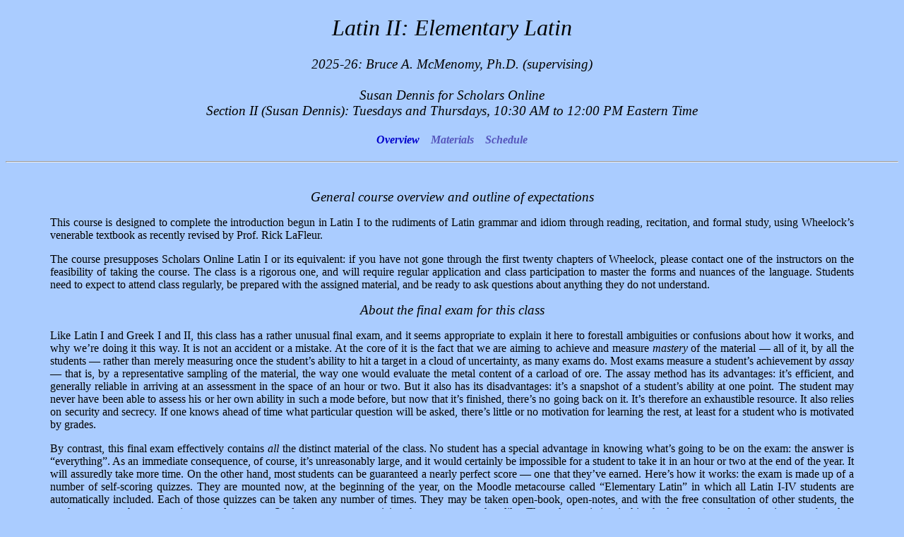

--- FILE ---
content_type: text/html
request_url: https://dorthonion.com/drmcm/latin/latin_2/index.html
body_size: 2583
content:
<!DOCTYPE HTML>
<html>
	<head>
		<LINK REL=StyleSheet HREF="LAT2style.css" TYPE="text/css" MEDIA=screen>
		<meta http-equiv="content-type" content="text/html; charset=utf-8">
  		<TITLE>Latin II</TITLE>
	</head>

	<BODY BGCOLOR="#ACF">
		<H1>Latin II: Elementary Latin</H1>
		<H2>2025-26: Bruce A. McMenomy, Ph.D. (supervising)<br><br>
		Susan Dennis for Scholars Online<br>
<!--		Section I (Susan Dennis): Mondays and Wednesdays, 10:30 AM to 12:00 PM Eastern Time<br> -->
		Section II (Susan Dennis): Tuesdays and Thursdays, 10:30 AM to 12:00 PM Eastern Time</H2>


		<h4>Overview&nbsp;&nbsp;&nbsp;
		<a href="textbooks.html">Materials</a>&nbsp;&nbsp;&nbsp;
		<a href="schedule.php">Schedule</a></h4>
		<hr>
		<h2><br>General course overview and outline of expectations</h2>

		<p>This course is designed to complete the introduction begun in Latin I to the rudiments of Latin grammar and idiom through reading, recitation, and formal study, using Wheelock&rsquo;s venerable textbook as recently revised by Prof. Rick LaFleur.</p>

		<p>The course presupposes Scholars Online Latin I or its equivalent: if you have not gone through the first twenty chapters of Wheelock, please contact one of the instructors on the feasibility of taking the course. The class is a rigorous one, and will require regular application and class participation to master the forms and nuances of the language. Students need to expect to attend class regularly, be prepared with the assigned material, and be ready to ask questions about anything they do not understand.</p>

		<h2>About the final exam for this class</h2>

		<p>Like Latin I and Greek I and II, this class has a rather unusual final exam, and it seems appropriate to explain it here to forestall ambiguities or confusions about how it works, and why we&rsquo;re doing it this way. It is not an accident or a mistake. At the core of it is the fact that we are aiming to achieve and measure <i>mastery</i> of the material &mdash; all of it, by all the students &mdash; rather than merely measuring once the student&rsquo;s ability to hit a target in a cloud of uncertainty, as many exams do. Most exams measure a student&rsquo;s achievement by <i>assay</i> &mdash; that is, by a representative sampling of the material, the way one would evaluate the metal content of a carload of ore. The assay method has its advantages: it&rsquo;s efficient, and generally reliable in arriving at an assessment in the space of an hour or two. But it also has its disadvantages: it&rsquo;s a snapshot of a student&rsquo;s ability at one point. The student may never have been able to assess his or her own ability in such a mode before, but now that it&rsquo;s finished, there&rsquo;s no going back on it. It&rsquo;s therefore an exhaustible resource. It also relies on security and secrecy. If one knows ahead of time what particular question will be asked, there&rsquo;s little or no motivation for learning the rest, at least for a student who is motivated by grades. </p>

		<p>By contrast, this final exam effectively contains <i>all</i> the distinct material of the class. No student has a special advantage in knowing what&rsquo;s going to be on the exam: the answer is &ldquo;everything&rdquo;. As an immediate consequence, of course, it&rsquo;s unreasonably large, and it would certainly be impossible for a student to take it in an hour or two at the end of the year. It will assuredly take more time. On the other hand, most students can be guaranteed a nearly perfect score &mdash; one that they&rsquo;ve earned. Here&rsquo;s how it works: the exam is made up of a number of self-scoring quizzes. They are mounted now, at the beginning of the year, on the Moodle metacourse called &ldquo;Elementary Latin&rdquo; in which all Latin I-IV students are automatically included. Each of those quizzes can be taken any number of times. They may be taken open-book, open-notes, and with the free consultation of other students, the teacher, or any other appropriate oracular person. Students may start practicing them as soon as they like. The only restriction is this: the last version of each section must be taken after the last class of the year under exam conditions (closed-book, closed-notes, and without access to any other outside sources of information), properly proctored by an adult. If they don&rsquo;t like how that comes out, they can take it again. Whatever is in fact the last properly monitored score is the one that will count for the student&rsquo;s grade. To make achieving this easier, we have extended the time over which the test can be taken through the summer.</p>

		<p>Please note that the summer-long exam is not some kind of compromise or failure of planning; we&rsquo;ve been doing it this way for years and we have talked about it in a number of places. We have come to the conclusion that giving students a stretch of time in which no new material is being assimilated is the best way to let them cement what has already been learned. Nor are we dumbing anything down for the students: we expect phenomenally high scores, and we get them. The students who achieve them actually <i>have learned</i> the material, and if that&rsquo;s what we&rsquo;re aiming to measure, it seems only fair to reward it. If everyone finishes the class with an A, we&rsquo;re not going to feel cheated, as long as they&rsquo;ve learned the material that the A represents. Typically students have come back to classes in the fall with their skills at levels I&rsquo;ve not seen even in undergraduate students in college. Yes, I understand that under some circumstances it&rsquo;s impractical to extend the time out so far. Seniors need to get scores turned in to their colleges. Some homeschooling umbrella organizations demand scores earlier than the fall. That expectation can be met, if the student prepares for it. There is nothing in the terms of the exam to prevent it from being completed by the end of the first week of June. That&rsquo;s up to the student. Those who have the time to polish their scores throughout the summer, however, will typically achieve a level of mastery that will put them far ahead, not of each other, but of most of the other Latin or Greek students in the country. I think those results speak for themselves.</p>


<p>&copy; <i>Copyright 2013 by Bruce A. McMenomy.  Permission to download or print this material is granted to members of Scholars Online for personal study. All other use or redistribution constitutes violation of copyright.</i></p>
	</body>
</html>


--- FILE ---
content_type: text/css
request_url: https://dorthonion.com/drmcm/latin/latin_2/LAT2style.css
body_size: 174
content:
body
{
	font-family: Palatino;
}

H1
{
	font-size: 200%;
	text-align: center;
	font-style: italic;
	font-weight:normal;
}


H2
{
	font-size: larger;
	text-align: center;
	font-style: italic;
	font-weight:normal;
}


H4
{
	font-size: 100%;
	text-align: center;
	font-style: italic;
	font-weight:bold;
	color: #00C;
}


H5
{
	font-size: 100%;
	text-align: center;
	font-style: italic;
	font-weight:normal;
}


a
{
	color: #55B;
	text-decoration: none;
}


a:hover { color: #FFF; }

ol
{
	margin-left: 5%;
}

ul
{
	margin-left: 5%;
}

p
{
	margin-left: 5%;
	margin-right: 5%;
	font-style: normal;
	font-weight: normal;
	text-align: justify;
	font-size: medium;
	font: Palatino;
	color: #000;
}
			

.dateline
{
	margin-left: 5%;
	margin-top: 12pt;
	margin-bottom: -10pt;
	font-size: medium;
	font-style: italic;
	font-weight: bolder;
	text-align: left;
	color: #666;
}

.assignment
{
	margin-left: 12%;
	font-style: normal;
	font-weight: normal;
	text-align: left;
	font-size: medium;
	color: #000;
}
			
.elaboration
{
	margin-left: 20%;
	margin-right: 20%;
	font-style: normal;
	font-weight: normal;
	text-align: left;
	font-size: small;
	color: #000;
}

.grev
{
	margin-left: 15%;
	font-style: normal;
	font-weight: normal;
	text-align: left;
	font-size: medium;
	color: #008;
}

.unit_title
{
	margin-left: 12%;
	font-style: normal;
	font-weight: bold;
	text-align: left;
	font-size: medium;
	color: #D00;
}

.pict_float
{
	position: relative;
	padding-left: 4pt;
	padding-right: 4pt;
	padding-top: 4;
	padding-bottom: 4;
	margin-top: 8pt;
	margin-bottom: 8pt;
	margin-left: 8pt;
	margin-right: 8pt;
	float: right;
    width: auto;
    vertical-align: center;
}

.caption
{
	font-style: italic;
	text-align: center;
	font-size: small;
}